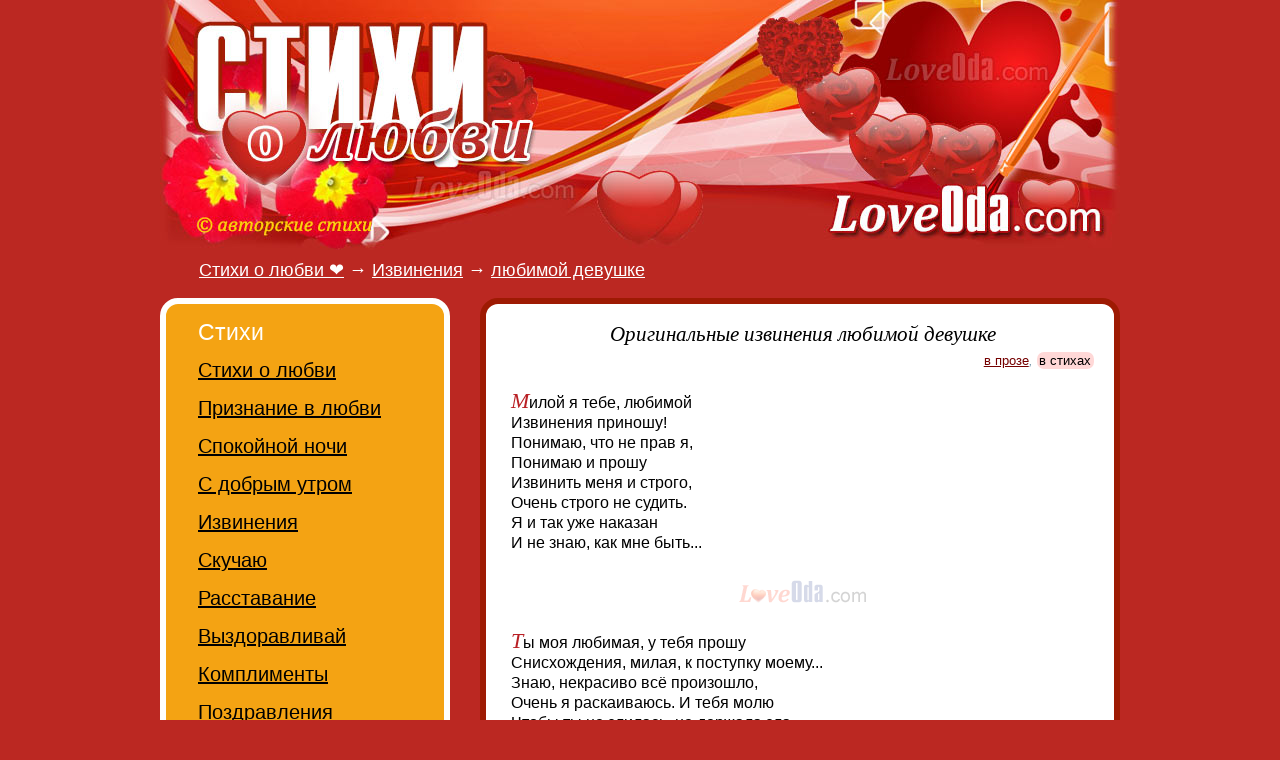

--- FILE ---
content_type: text/html; charset=utf-8
request_url: https://loveoda.com/stihi/izvineniya/lyubimoy-devushke/16.htm
body_size: 4371
content:
<!doctype html><html lang="ru"><head> <meta charset="utf-8"> <title>Оригинальные извинения любимой девушке</title> <meta name="viewport" content="width=device-width, initial-scale=1"> <link rel="preload" href="https://loveoda.com/main.css" as="style"> <link rel="stylesheet" type="text/css" href="https://loveoda.com/main.css"> <link rel="icon" href="/favicon.ico"> <meta name="color-scheme" content="light dark"> <link rel="home" title="Стихи о любви" href="https://loveoda.com/"><link rel="first" href="/stihi/izvineniya/lyubimoy-devushke/"><link rel="prev" title="Предыдущая - душевные слова извинения перед девушкой" href="/stihi/izvineniya/lyubimoy-devushke/15.htm"><link rel="last" href="/stihi/izvineniya/lyubimoy-devushke/29.htm"><link rel="next" title="Следующая - оригинальные стихи извинения любимой девушке" href="/stihi/izvineniya/lyubimoy-devushke/17.htm"><link rel="canonical" href="https://loveoda.com/stihi/izvineniya/lyubimoy-devushke/16.htm"><meta property="og:title" content="Оригинальные извинения любимой девушке"> <meta property="og:description" content="Слова извинения любимой девушке. Все лучшие слова извинений на вебсайте LoveOda. Расскажите душевные слова извинения любимой девушке – обворожительно!"> <meta property="og:type" content="article">
<meta property="article:modified_time" content="2026-01-24"><meta property="og:locale" content="ru_RU"><meta property="og:image" content="https://loveoda.com/pic/logos.png"> <meta property="og:image:width" content="1200"><meta property="og:image:height" content="630"><meta property="og:url" content="https://loveoda.com/stihi/izvineniya/lyubimoy-devushke/"> <meta property="og:site_name" content="LoveOda.com"><meta name="DC.Title" content="Оригинальные извинения любимой девушке"><meta name="DC.Description" content="Слова извинения любимой девушке. Все лучшие слова извинений на вебсайте LoveOda. Расскажите душевные слова извинения любимой девушке – обворожительно!"><meta name="description" content="Слова извинения любимой девушке. Все лучшие слова извинений на вебсайте LoveOda. Расскажите душевные слова извинения любимой девушке – обворожительно!"></head><body><div class="global"> <div class="up center"> <a href="/"><img alt="стихи о любви" title="стихи о любви" width="960" height="250" src="https://loveoda.com/lovefond_logo2.jpg"></a> </div> <div itemscope itemtype="https://schema.org/BreadcrumbList" class="title"><h2><span itemprop="itemListElement" itemscope itemtype="https://schema.org/ListItem"><a itemscope="" itemtype="https://schema.org/WebPage" itemprop="item" itemid="https://loveoda.com" href="https://loveoda.com"><span itemprop="name">Стихи о любви &#x2764;</span></a><meta itemprop="position" content="1"></span> &rarr; <span itemprop="itemListElement" itemscope itemtype="https://schema.org/ListItem"><a itemscope="" itemtype="https://schema.org/WebPage" itemprop="item" itemid="/stihi/izvineniya/" href="/stihi/izvineniya/"><span itemprop="name">Извинения</span></a><meta itemprop="position" content="2"></span> &rarr; <span itemprop="itemListElement" itemscope itemtype="https://schema.org/ListItem"><a itemscope="" itemtype="https://schema.org/WebPage" itemprop="item" itemid="/stihi/izvineniya/lyubimoy-devushke/" href="/stihi/izvineniya/lyubimoy-devushke/"><span itemprop="name">любимой девушке</span></a><meta itemprop="position" content="3"></span></h2></div> <div id="all" class="center"> <div id="main"><h1>Оригинальные извинения любимой девушке</h1><div class="allp"><span class="nobr"><a href='/stihi/izvineniya/lyubimoy-devushke/proza.htm'>в прозе</a><i>,</i> <b class="curpg">в стихах</b></span></div><div class="content"><div id="ad_center0"></div><p id="p33299_1" class="sfst">Милой я тебе, любимой<br>Извинения приношу!<br>Понимаю, что не прав я,<br>Понимаю и прошу<br>Извинить меня и строго,<br>Очень строго не судить.<br>Я и так уже наказан<br>И не знаю, как мне быть...</p><hr><p id="p32826_2" class="sfst">Ты моя любимая, у тебя прошу<br>Снисхождения, милая, к поступку моему...<br>Знаю, некрасиво всё произошло,<br>Очень я раскаиваюсь. И тебя молю<br>Чтобы ты не злилась, не держала зла.<br>Очень извиняюсь и люблю тебя!</p><hr><p id="p32542_3" class="sfst">Я, любимая моя,<br>Так прошу — прости меня!<br>Был я груб и неуклюж,<br>Самому противно, уж...<br><br>Только знай, что я не прав<br>И я это осознал.<br>Ты прости меня, прошу,<br>Я люблю тебя одну!</p><div class="more" id="ya_center2"></div><hr><p id="p32610_4" class="sfst">Я не хочу досадных недомолвок<br>И ссор я не хочу по пустякам.<br>Союз мне наш неимоверно дорог<br>И счастье то, что небо дало нам.<br><br>Поэтому, волненья не скрывая,<br>Прошу меня, любимая, простить,<br>Поскольку нелегко с переживаньем<br>И с поцелуев недостатком жить.</p><hr><p id="p34050_5" class="sfst">Прошу тебя простить меня,<br>Я очень виноват,<br>Твоё прощение получить<br>Я был бы очень рад.<br><br>Ты знаешь, как люблю тебя,<br>Родная, всей душой,<br>И без тебя я не смогу,<br>Я твой, навеки твой!</p><div class="more" id="ya_center3"></div><hr><p id="p33834_6" class="sfst">Ты пойми, прости! Я больше<br>Никогда не поступлю<br>Так нелепо и обидно,<br>Ведь тебя я так люблю!<br><br>Вышло всё это случайно<br>И теперь я сам не свой.<br>Помоги мне, я в отчаянии,<br>Ты прости поступок мой!</p><hr><p id="p33651_7" class="sfst">Извини меня, родная,<br>Очень плохо поступил...<br>А теперь переживаю,<br>Белый свет мне стал не мил!<br><br>Очень хочется мне как-то<br>Изменить бы это всё.<br>Помоги мне, дорогая,<br>Дай прощение своё!</p><hr><p id="p33376_8" class="sfst">Моя милая, поверь,<br>Очень искренне теперь,<br>Пред тобой я извиняюсь<br>И в поступке своем каюсь!<br><br>Не желал, чтоб было так,<br>Но попал, все же, впросак...<br>Ты прости, прошу меня,<br>Очень я люблю тебя!</p><hr><p id="p33334_9" class="sfst">Милая, вспылил я без причины.<br>Ты поверь, то было не со зла!<br>Знаю, поступил я некрасиво<br>Прошу за это извинить меня!</p><hr><p id="p33178_10" class="sfst">Ты моя хорошая,<br>Ты поверь, прошу —<br>Не хотел, чтоб вышло так...<br>Верь, я не шучу!<br><br>Сам не свой теперь хожу,<br>Тяжело мне так<br>И прощения прошу,<br>Знаю, что дурак!</p><hr><p id="p33092_11" class="sfst">Ты прости меня, я очень был неправ,<br>И для ссоры нашей глупый повод.<br>Я хочу начать общаться снова,<br>Ведь прошли мы вместе много глав.<br><br>Я с тобой был на седьмом небе от счастья,<br>Будто не имел жизни оков,<br>Обойдут пусть судьбы всё ненастья,<br>Потерять тебя я не готов.</p><hr><p id="p33003_12" class="sfst">Извини, моя подруга,<br>Ты, пожалуйста, меня!<br>Поступила очень глупо<br>И обидела тебя.<br><br>Не сердись и не ругайся,<br>Я, конечно, не права.<br>Признаю свою ошибку,<br>Ты мне очень дорога!</p><hr><p id="p32704_13" class="sfst">Я чувствую свою вину,<br>И в мире грусти я тону,<br>Ведь мы поссорились с тобой,<br>И с того дня я сам не свой.<br><br>Прошу тебя меня простить,<br>Обиду в сердце не хранить,<br>Давай помиримся, и вновь<br>Мы воскресим нашу любовь!</p><hr><p id="p32595_14" class="sfst">Я боль тебе свою принес,<br>Я виноват, прости меня,<br>За то я наказание понес,<br>Ругаю я себя за все кляня.<br><br>За все я попрошу прощения,<br>Забыть хочу, стереть скорей,<br>Мое то было упущение,<br>Что потерял я яркость дней.</p><hr><p id="p32385_15" class="sfst">Извини меня, прошу я,<br>Сожалею очень я!<br>Не хотел тебя обидеть,<br>Но так вышло... Для меня<br>Это всё чрезвычайно<br>Неприятно, тяжело!<br>Ты прости меня, родная,<br>Извини меня за всё!</p><div id="ya_center"></div><hr><p id="p32272_16" class="sfst">Моя милая, ты знай,<br>Мой поступок — невзначай...<br>Я обидеть не хотел,<br>Но так вышло, что сумел!<br><br>Ты прости меня, не злись,<br>Ты поверь и улыбнись!<br>Очень я тебя люблю,<br>Больше так не поступлю!</p></div><div id="pgine"></div><div class="pages_next"><!--noindex--><a id="next_page" href='/stihi/izvineniya/lyubimoy-devushke/17.htm'>Следующая страница &rarr;</a><!--/noindex--></div><div class="pages">Страницы: &larr; <a href='/stihi/izvineniya/lyubimoy-devushke/8.htm'>...</a> <a href='/stihi/izvineniya/lyubimoy-devushke/9.htm'>9</a> <a href='/stihi/izvineniya/lyubimoy-devushke/10.htm'>10</a> <a href='/stihi/izvineniya/lyubimoy-devushke/11.htm'>11</a> <a href='/stihi/izvineniya/lyubimoy-devushke/12.htm'>12</a> <a href='/stihi/izvineniya/lyubimoy-devushke/13.htm'>13</a> <a href='/stihi/izvineniya/lyubimoy-devushke/14.htm'>14</a> <a id="prev_page" href='/stihi/izvineniya/lyubimoy-devushke/15.htm'>15</a> <b class="curpg">16</b> <a href='/stihi/izvineniya/lyubimoy-devushke/17.htm'>17</a> <a href='/stihi/izvineniya/lyubimoy-devushke/18.htm'>18</a> <a href='/stihi/izvineniya/lyubimoy-devushke/19.htm'>19</a> <a href='/stihi/izvineniya/lyubimoy-devushke/20.htm'>20</a> <a href='/stihi/izvineniya/lyubimoy-devushke/21.htm'>21</a> <a href='/stihi/izvineniya/lyubimoy-devushke/22.htm'>22</a> <a href='/stihi/izvineniya/lyubimoy-devushke/23.htm'>23</a> <a href='/stihi/izvineniya/lyubimoy-devushke/24.htm'>...</a> &rarr;</div><div id="soca2"></div><div class="allp">итого : <b class="curpg">463</b></div><div id="ya_center4"></div><div class="cladn">стихи извинения:&nbsp;<br><span class="nobr"><b class="curpg">любимой девушке</b><i>,</i></span> <span class="nobr"><a class="cls" href='/stihi/izvineniya/lyubimomu-parnyu/'>любимому парню</a><i>,</i></span> <a class="cls" href='/stihi/izvineniya/podruge/'>подруге</a><i>,</i> <a class="cls" href='/stihi/izvineniya/drugu/'>другу</a><i>,</i> <a class="cls" href='/stihi/izvineniya/mame/'>маме</a><i>,</i> <a class="cls" href='/stihi/izvineniya/muzhu/'>мужу</a><i>,</i> <a class="cls" href='/stihi/izvineniya/zhene/'>жене</a></div><div class=tmm><time datetime="2026-01-24"> 24 января 2026</time></div><div id="soclink"></div><br></div> </div> <div id="dirs"><div class="tb bg1"><h2>Стихи</h2><ul><li><a href='/stihi/o-lyubvi/'>Стихи о любви</a></li><li><a href='/stihi/priznanie/'>Признание в любви</a></li><li><a href='/stihi/spokoynoy-nochi/'>Спокойной ночи</a></li><li><a href='/stihi/dobroe-utro/'>С добрым утром</a></li><li><a href='/stihi/izvineniya/' class="c">Извинения</a></li><li><a href='/stihi/skuchayu/'>Скучаю</a></li><li><a href='/stihi/rasstavanie/'>Расставание</a></li><li><a href='/stihi/vyzdoravlivay/'>Выздоравливай</a></li><li><a href='/stihi/komplimenty/'>Комплименты</a></li><li><a href='/stihi/pozdravleniya/'>Поздравления</a></li></ul></div><br><br><div class="tb bg2"><h2>СМС</h2><ul><li><a href='/sms/lyubimomu/'>Любимому</a></li><li><a href='/sms/lyubimoy/'>Любимой</a></li><li><a href='/sms/spokoynoy-nochi/'>Спокойной ночи</a></li><li><a href='/sms/dobrogo-utra/'>С добрым утром</a></li><li><a href='/sms/skuchayu/'>Скучаю</a></li><li><a href='/sms/pozdravlenie/'>Поздравления</a></li></ul></div><br><br><div class="tb bg3"><h2>Про любовь</h2><ul><li><a href='/lyubov/statusy/'>Статусы</a></li><li><a href='/lyubov/kartinki/'>Картинки</a></li></ul></div><br><div id="lft"></div> </div> </div> <br><br> <div class="down"> <!--noindex--><script async src="//loveoda.com/script.js"></script> <script>document.write(String.fromCharCode(60)+"a href='ht"+"tps://ww"+"w.liveinternet."+"ru/click' tar"+"get=_bla"+"nk>"+String.fromCharCode(60)+"im"+"g src='//counter."+"yadro."+"ru/hit?t18.6;r" + escape(document.referrer) + ((typeof(screen)=="undefined")?"":";s"+screen.width+"*"+screen.height+"*"+(screen.colorDepth?screen.colorDepth:screen.pixelDepth)) + ";u" + escape(document.URL) + ";" + Math.random() + "' border=0 width=88 height=31>"+String.fromCharCode(60)+"\/a>")</script> <!--/noindex--> <br> &copy; 2011-2026. Оригинальные извинения любимой девушке. <!--noindex-->Авторские материалы! При перепечатке, активная ссылка на сайт https://LoveOda.com - обязательна!<!--/noindex--> </div> </body></html>